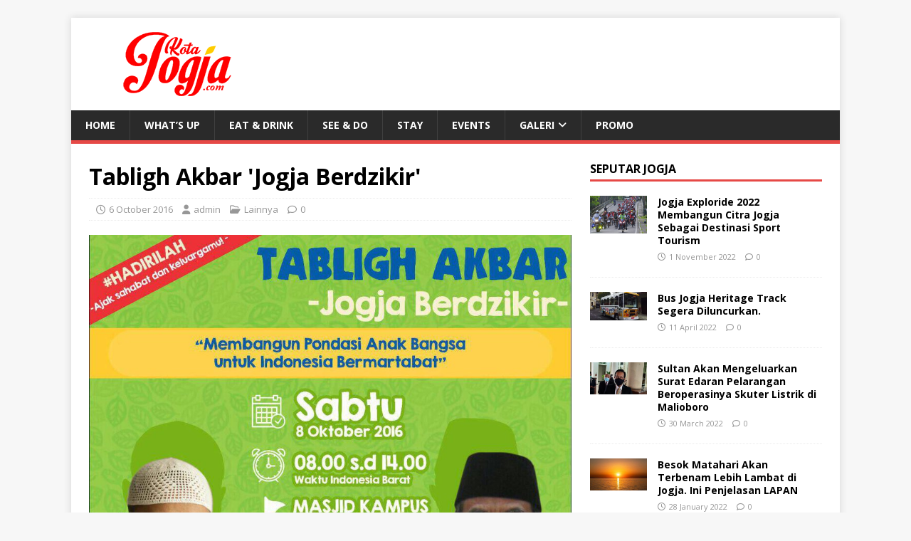

--- FILE ---
content_type: text/html; charset=UTF-8
request_url: https://www.kotajogja.com/6548/tabligh-akbar-jogja-berdzikir/
body_size: 10472
content:
<!DOCTYPE html>
<html class="no-js" lang="en-US">
<head>
<meta charset="UTF-8">
<meta name="viewport" content="width=device-width, initial-scale=1.0">
<link rel="profile" href="http://gmpg.org/xfn/11" />
<link rel="pingback" href="https://www.kotajogja.com/xmlrpc.php" />
<meta name='robots' content='index, follow, max-image-preview:large, max-snippet:-1, max-video-preview:-1' />

	<!-- This site is optimized with the Yoast SEO plugin v23.3 - https://yoast.com/wordpress/plugins/seo/ -->
	<title>Tabligh Akbar &#039;Jogja Berdzikir&#039; - kotajogja.com</title>
	<link rel="canonical" href="https://www.kotajogja.com/6548/tabligh-akbar-jogja-berdzikir/" />
	<meta property="og:locale" content="en_US" />
	<meta property="og:type" content="article" />
	<meta property="og:title" content="Tabligh Akbar &#039;Jogja Berdzikir&#039; - kotajogja.com" />
	<meta property="og:description" content="Tabligh Akbar &#8216;Jogja Berdzikir&#8217; Sabtu, 8 Oktober 2016 | 08.00 &#8211; 14.00 WIB @ Masjid Kampus UGM Dress Code Baju Putih CP : 0823 4710 [...]" />
	<meta property="og:url" content="https://www.kotajogja.com/6548/tabligh-akbar-jogja-berdzikir/" />
	<meta property="og:site_name" content="kotajogja.com" />
	<meta property="article:author" content="https://www.facebook.com/kotajogjacom/" />
	<meta property="article:published_time" content="2016-10-06T08:15:21+00:00" />
	<meta property="og:image" content="https://www.kotajogja.com/wp-content/uploads/2016/10/tablighakbar.jpg" />
	<meta property="og:image:width" content="928" />
	<meta property="og:image:height" content="1200" />
	<meta property="og:image:type" content="image/jpeg" />
	<meta name="author" content="admin" />
	<meta name="twitter:card" content="summary_large_image" />
	<meta name="twitter:creator" content="@https://twitter.com/kota_jogja" />
	<meta name="twitter:label1" content="Written by" />
	<meta name="twitter:data1" content="admin" />
	<script type="application/ld+json" class="yoast-schema-graph">{"@context":"https://schema.org","@graph":[{"@type":"Article","@id":"https://www.kotajogja.com/6548/tabligh-akbar-jogja-berdzikir/#article","isPartOf":{"@id":"https://www.kotajogja.com/6548/tabligh-akbar-jogja-berdzikir/"},"author":{"name":"admin","@id":"https://www.kotajogja.com/#/schema/person/be5c4349ed520440670dcb0d2c2a45c3"},"headline":"Tabligh Akbar &#039;Jogja Berdzikir&#039;","datePublished":"2016-10-06T08:15:21+00:00","dateModified":"2016-10-06T08:15:21+00:00","mainEntityOfPage":{"@id":"https://www.kotajogja.com/6548/tabligh-akbar-jogja-berdzikir/"},"wordCount":20,"publisher":{"@id":"https://www.kotajogja.com/#organization"},"image":{"@id":"https://www.kotajogja.com/6548/tabligh-akbar-jogja-berdzikir/#primaryimage"},"thumbnailUrl":"https://www.kotajogja.com/wp-content/uploads/2016/10/tablighakbar.jpg","keywords":["Tabligh Akbar Yogya"],"articleSection":["Lainnya"],"inLanguage":"en-US"},{"@type":"WebPage","@id":"https://www.kotajogja.com/6548/tabligh-akbar-jogja-berdzikir/","url":"https://www.kotajogja.com/6548/tabligh-akbar-jogja-berdzikir/","name":"Tabligh Akbar &#039;Jogja Berdzikir&#039; - kotajogja.com","isPartOf":{"@id":"https://www.kotajogja.com/#website"},"primaryImageOfPage":{"@id":"https://www.kotajogja.com/6548/tabligh-akbar-jogja-berdzikir/#primaryimage"},"image":{"@id":"https://www.kotajogja.com/6548/tabligh-akbar-jogja-berdzikir/#primaryimage"},"thumbnailUrl":"https://www.kotajogja.com/wp-content/uploads/2016/10/tablighakbar.jpg","datePublished":"2016-10-06T08:15:21+00:00","dateModified":"2016-10-06T08:15:21+00:00","breadcrumb":{"@id":"https://www.kotajogja.com/6548/tabligh-akbar-jogja-berdzikir/#breadcrumb"},"inLanguage":"en-US","potentialAction":[{"@type":"ReadAction","target":["https://www.kotajogja.com/6548/tabligh-akbar-jogja-berdzikir/"]}]},{"@type":"ImageObject","inLanguage":"en-US","@id":"https://www.kotajogja.com/6548/tabligh-akbar-jogja-berdzikir/#primaryimage","url":"https://www.kotajogja.com/wp-content/uploads/2016/10/tablighakbar.jpg","contentUrl":"https://www.kotajogja.com/wp-content/uploads/2016/10/tablighakbar.jpg","width":928,"height":1200,"caption":"Tabligh Akbar 'Jogja Berdzikir'"},{"@type":"BreadcrumbList","@id":"https://www.kotajogja.com/6548/tabligh-akbar-jogja-berdzikir/#breadcrumb","itemListElement":[{"@type":"ListItem","position":1,"name":"Beranda","item":"https://www.kotajogja.com/"},{"@type":"ListItem","position":2,"name":"Tabligh Akbar &#039;Jogja Berdzikir&#039;"}]},{"@type":"WebSite","@id":"https://www.kotajogja.com/#website","url":"https://www.kotajogja.com/","name":"kotajogja.com","description":"Portal Informasi Jogja Terlengkap","publisher":{"@id":"https://www.kotajogja.com/#organization"},"potentialAction":[{"@type":"SearchAction","target":{"@type":"EntryPoint","urlTemplate":"https://www.kotajogja.com/?s={search_term_string}"},"query-input":"required name=search_term_string"}],"inLanguage":"en-US"},{"@type":"Organization","@id":"https://www.kotajogja.com/#organization","name":"Kotajogja.com","url":"https://www.kotajogja.com/","logo":{"@type":"ImageObject","inLanguage":"en-US","@id":"https://www.kotajogja.com/#/schema/logo/image/","url":"https://www.kotajogja.com/wp-content/uploads/2017/03/logo-kotajogja-kecil.jpg","contentUrl":"https://www.kotajogja.com/wp-content/uploads/2017/03/logo-kotajogja-kecil.jpg","width":174,"height":109,"caption":"Kotajogja.com"},"image":{"@id":"https://www.kotajogja.com/#/schema/logo/image/"}},{"@type":"Person","@id":"https://www.kotajogja.com/#/schema/person/be5c4349ed520440670dcb0d2c2a45c3","name":"admin","image":{"@type":"ImageObject","inLanguage":"en-US","@id":"https://www.kotajogja.com/#/schema/person/image/","url":"https://secure.gravatar.com/avatar/e32bffc2fbe14c2de780c7ec6966d1c3?s=96&d=mm&r=g","contentUrl":"https://secure.gravatar.com/avatar/e32bffc2fbe14c2de780c7ec6966d1c3?s=96&d=mm&r=g","caption":"admin"},"description":"Tim Redaksi Kotajogja.com | yang mengelola semua konten di kotajogja.com | Untuk saran berkaitan dengan konten silahkan japri via email : kotajogjacom@gmail.com","sameAs":["https://www.kotajogja.com","https://www.facebook.com/kotajogjacom/","https://x.com/https://twitter.com/kota_jogja"],"url":"https://www.kotajogja.com/author/admin/"}]}</script>
	<!-- / Yoast SEO plugin. -->


<link rel='dns-prefetch' href='//fonts.googleapis.com' />
<link rel="alternate" type="application/rss+xml" title="kotajogja.com &raquo; Feed" href="https://www.kotajogja.com/feed/" />
<link rel="alternate" type="application/rss+xml" title="kotajogja.com &raquo; Comments Feed" href="https://www.kotajogja.com/comments/feed/" />
<link rel="alternate" type="application/rss+xml" title="kotajogja.com &raquo; Tabligh Akbar &#039;Jogja Berdzikir&#039; Comments Feed" href="https://www.kotajogja.com/6548/tabligh-akbar-jogja-berdzikir/feed/" />
<script type="text/javascript">
/* <![CDATA[ */
window._wpemojiSettings = {"baseUrl":"https:\/\/s.w.org\/images\/core\/emoji\/15.0.3\/72x72\/","ext":".png","svgUrl":"https:\/\/s.w.org\/images\/core\/emoji\/15.0.3\/svg\/","svgExt":".svg","source":{"concatemoji":"https:\/\/www.kotajogja.com\/wp-includes\/js\/wp-emoji-release.min.js?ver=6.6.1"}};
/*! This file is auto-generated */
!function(i,n){var o,s,e;function c(e){try{var t={supportTests:e,timestamp:(new Date).valueOf()};sessionStorage.setItem(o,JSON.stringify(t))}catch(e){}}function p(e,t,n){e.clearRect(0,0,e.canvas.width,e.canvas.height),e.fillText(t,0,0);var t=new Uint32Array(e.getImageData(0,0,e.canvas.width,e.canvas.height).data),r=(e.clearRect(0,0,e.canvas.width,e.canvas.height),e.fillText(n,0,0),new Uint32Array(e.getImageData(0,0,e.canvas.width,e.canvas.height).data));return t.every(function(e,t){return e===r[t]})}function u(e,t,n){switch(t){case"flag":return n(e,"\ud83c\udff3\ufe0f\u200d\u26a7\ufe0f","\ud83c\udff3\ufe0f\u200b\u26a7\ufe0f")?!1:!n(e,"\ud83c\uddfa\ud83c\uddf3","\ud83c\uddfa\u200b\ud83c\uddf3")&&!n(e,"\ud83c\udff4\udb40\udc67\udb40\udc62\udb40\udc65\udb40\udc6e\udb40\udc67\udb40\udc7f","\ud83c\udff4\u200b\udb40\udc67\u200b\udb40\udc62\u200b\udb40\udc65\u200b\udb40\udc6e\u200b\udb40\udc67\u200b\udb40\udc7f");case"emoji":return!n(e,"\ud83d\udc26\u200d\u2b1b","\ud83d\udc26\u200b\u2b1b")}return!1}function f(e,t,n){var r="undefined"!=typeof WorkerGlobalScope&&self instanceof WorkerGlobalScope?new OffscreenCanvas(300,150):i.createElement("canvas"),a=r.getContext("2d",{willReadFrequently:!0}),o=(a.textBaseline="top",a.font="600 32px Arial",{});return e.forEach(function(e){o[e]=t(a,e,n)}),o}function t(e){var t=i.createElement("script");t.src=e,t.defer=!0,i.head.appendChild(t)}"undefined"!=typeof Promise&&(o="wpEmojiSettingsSupports",s=["flag","emoji"],n.supports={everything:!0,everythingExceptFlag:!0},e=new Promise(function(e){i.addEventListener("DOMContentLoaded",e,{once:!0})}),new Promise(function(t){var n=function(){try{var e=JSON.parse(sessionStorage.getItem(o));if("object"==typeof e&&"number"==typeof e.timestamp&&(new Date).valueOf()<e.timestamp+604800&&"object"==typeof e.supportTests)return e.supportTests}catch(e){}return null}();if(!n){if("undefined"!=typeof Worker&&"undefined"!=typeof OffscreenCanvas&&"undefined"!=typeof URL&&URL.createObjectURL&&"undefined"!=typeof Blob)try{var e="postMessage("+f.toString()+"("+[JSON.stringify(s),u.toString(),p.toString()].join(",")+"));",r=new Blob([e],{type:"text/javascript"}),a=new Worker(URL.createObjectURL(r),{name:"wpTestEmojiSupports"});return void(a.onmessage=function(e){c(n=e.data),a.terminate(),t(n)})}catch(e){}c(n=f(s,u,p))}t(n)}).then(function(e){for(var t in e)n.supports[t]=e[t],n.supports.everything=n.supports.everything&&n.supports[t],"flag"!==t&&(n.supports.everythingExceptFlag=n.supports.everythingExceptFlag&&n.supports[t]);n.supports.everythingExceptFlag=n.supports.everythingExceptFlag&&!n.supports.flag,n.DOMReady=!1,n.readyCallback=function(){n.DOMReady=!0}}).then(function(){return e}).then(function(){var e;n.supports.everything||(n.readyCallback(),(e=n.source||{}).concatemoji?t(e.concatemoji):e.wpemoji&&e.twemoji&&(t(e.twemoji),t(e.wpemoji)))}))}((window,document),window._wpemojiSettings);
/* ]]> */
</script>
<style id='wp-emoji-styles-inline-css' type='text/css'>

	img.wp-smiley, img.emoji {
		display: inline !important;
		border: none !important;
		box-shadow: none !important;
		height: 1em !important;
		width: 1em !important;
		margin: 0 0.07em !important;
		vertical-align: -0.1em !important;
		background: none !important;
		padding: 0 !important;
	}
</style>
<link rel='stylesheet' id='wp-block-library-css' href='https://www.kotajogja.com/wp-includes/css/dist/block-library/style.min.css?ver=6.6.1' type='text/css' media='all' />
<style id='classic-theme-styles-inline-css' type='text/css'>
/*! This file is auto-generated */
.wp-block-button__link{color:#fff;background-color:#32373c;border-radius:9999px;box-shadow:none;text-decoration:none;padding:calc(.667em + 2px) calc(1.333em + 2px);font-size:1.125em}.wp-block-file__button{background:#32373c;color:#fff;text-decoration:none}
</style>
<style id='global-styles-inline-css' type='text/css'>
:root{--wp--preset--aspect-ratio--square: 1;--wp--preset--aspect-ratio--4-3: 4/3;--wp--preset--aspect-ratio--3-4: 3/4;--wp--preset--aspect-ratio--3-2: 3/2;--wp--preset--aspect-ratio--2-3: 2/3;--wp--preset--aspect-ratio--16-9: 16/9;--wp--preset--aspect-ratio--9-16: 9/16;--wp--preset--color--black: #000000;--wp--preset--color--cyan-bluish-gray: #abb8c3;--wp--preset--color--white: #ffffff;--wp--preset--color--pale-pink: #f78da7;--wp--preset--color--vivid-red: #cf2e2e;--wp--preset--color--luminous-vivid-orange: #ff6900;--wp--preset--color--luminous-vivid-amber: #fcb900;--wp--preset--color--light-green-cyan: #7bdcb5;--wp--preset--color--vivid-green-cyan: #00d084;--wp--preset--color--pale-cyan-blue: #8ed1fc;--wp--preset--color--vivid-cyan-blue: #0693e3;--wp--preset--color--vivid-purple: #9b51e0;--wp--preset--gradient--vivid-cyan-blue-to-vivid-purple: linear-gradient(135deg,rgba(6,147,227,1) 0%,rgb(155,81,224) 100%);--wp--preset--gradient--light-green-cyan-to-vivid-green-cyan: linear-gradient(135deg,rgb(122,220,180) 0%,rgb(0,208,130) 100%);--wp--preset--gradient--luminous-vivid-amber-to-luminous-vivid-orange: linear-gradient(135deg,rgba(252,185,0,1) 0%,rgba(255,105,0,1) 100%);--wp--preset--gradient--luminous-vivid-orange-to-vivid-red: linear-gradient(135deg,rgba(255,105,0,1) 0%,rgb(207,46,46) 100%);--wp--preset--gradient--very-light-gray-to-cyan-bluish-gray: linear-gradient(135deg,rgb(238,238,238) 0%,rgb(169,184,195) 100%);--wp--preset--gradient--cool-to-warm-spectrum: linear-gradient(135deg,rgb(74,234,220) 0%,rgb(151,120,209) 20%,rgb(207,42,186) 40%,rgb(238,44,130) 60%,rgb(251,105,98) 80%,rgb(254,248,76) 100%);--wp--preset--gradient--blush-light-purple: linear-gradient(135deg,rgb(255,206,236) 0%,rgb(152,150,240) 100%);--wp--preset--gradient--blush-bordeaux: linear-gradient(135deg,rgb(254,205,165) 0%,rgb(254,45,45) 50%,rgb(107,0,62) 100%);--wp--preset--gradient--luminous-dusk: linear-gradient(135deg,rgb(255,203,112) 0%,rgb(199,81,192) 50%,rgb(65,88,208) 100%);--wp--preset--gradient--pale-ocean: linear-gradient(135deg,rgb(255,245,203) 0%,rgb(182,227,212) 50%,rgb(51,167,181) 100%);--wp--preset--gradient--electric-grass: linear-gradient(135deg,rgb(202,248,128) 0%,rgb(113,206,126) 100%);--wp--preset--gradient--midnight: linear-gradient(135deg,rgb(2,3,129) 0%,rgb(40,116,252) 100%);--wp--preset--font-size--small: 13px;--wp--preset--font-size--medium: 20px;--wp--preset--font-size--large: 36px;--wp--preset--font-size--x-large: 42px;--wp--preset--spacing--20: 0.44rem;--wp--preset--spacing--30: 0.67rem;--wp--preset--spacing--40: 1rem;--wp--preset--spacing--50: 1.5rem;--wp--preset--spacing--60: 2.25rem;--wp--preset--spacing--70: 3.38rem;--wp--preset--spacing--80: 5.06rem;--wp--preset--shadow--natural: 6px 6px 9px rgba(0, 0, 0, 0.2);--wp--preset--shadow--deep: 12px 12px 50px rgba(0, 0, 0, 0.4);--wp--preset--shadow--sharp: 6px 6px 0px rgba(0, 0, 0, 0.2);--wp--preset--shadow--outlined: 6px 6px 0px -3px rgba(255, 255, 255, 1), 6px 6px rgba(0, 0, 0, 1);--wp--preset--shadow--crisp: 6px 6px 0px rgba(0, 0, 0, 1);}:where(.is-layout-flex){gap: 0.5em;}:where(.is-layout-grid){gap: 0.5em;}body .is-layout-flex{display: flex;}.is-layout-flex{flex-wrap: wrap;align-items: center;}.is-layout-flex > :is(*, div){margin: 0;}body .is-layout-grid{display: grid;}.is-layout-grid > :is(*, div){margin: 0;}:where(.wp-block-columns.is-layout-flex){gap: 2em;}:where(.wp-block-columns.is-layout-grid){gap: 2em;}:where(.wp-block-post-template.is-layout-flex){gap: 1.25em;}:where(.wp-block-post-template.is-layout-grid){gap: 1.25em;}.has-black-color{color: var(--wp--preset--color--black) !important;}.has-cyan-bluish-gray-color{color: var(--wp--preset--color--cyan-bluish-gray) !important;}.has-white-color{color: var(--wp--preset--color--white) !important;}.has-pale-pink-color{color: var(--wp--preset--color--pale-pink) !important;}.has-vivid-red-color{color: var(--wp--preset--color--vivid-red) !important;}.has-luminous-vivid-orange-color{color: var(--wp--preset--color--luminous-vivid-orange) !important;}.has-luminous-vivid-amber-color{color: var(--wp--preset--color--luminous-vivid-amber) !important;}.has-light-green-cyan-color{color: var(--wp--preset--color--light-green-cyan) !important;}.has-vivid-green-cyan-color{color: var(--wp--preset--color--vivid-green-cyan) !important;}.has-pale-cyan-blue-color{color: var(--wp--preset--color--pale-cyan-blue) !important;}.has-vivid-cyan-blue-color{color: var(--wp--preset--color--vivid-cyan-blue) !important;}.has-vivid-purple-color{color: var(--wp--preset--color--vivid-purple) !important;}.has-black-background-color{background-color: var(--wp--preset--color--black) !important;}.has-cyan-bluish-gray-background-color{background-color: var(--wp--preset--color--cyan-bluish-gray) !important;}.has-white-background-color{background-color: var(--wp--preset--color--white) !important;}.has-pale-pink-background-color{background-color: var(--wp--preset--color--pale-pink) !important;}.has-vivid-red-background-color{background-color: var(--wp--preset--color--vivid-red) !important;}.has-luminous-vivid-orange-background-color{background-color: var(--wp--preset--color--luminous-vivid-orange) !important;}.has-luminous-vivid-amber-background-color{background-color: var(--wp--preset--color--luminous-vivid-amber) !important;}.has-light-green-cyan-background-color{background-color: var(--wp--preset--color--light-green-cyan) !important;}.has-vivid-green-cyan-background-color{background-color: var(--wp--preset--color--vivid-green-cyan) !important;}.has-pale-cyan-blue-background-color{background-color: var(--wp--preset--color--pale-cyan-blue) !important;}.has-vivid-cyan-blue-background-color{background-color: var(--wp--preset--color--vivid-cyan-blue) !important;}.has-vivid-purple-background-color{background-color: var(--wp--preset--color--vivid-purple) !important;}.has-black-border-color{border-color: var(--wp--preset--color--black) !important;}.has-cyan-bluish-gray-border-color{border-color: var(--wp--preset--color--cyan-bluish-gray) !important;}.has-white-border-color{border-color: var(--wp--preset--color--white) !important;}.has-pale-pink-border-color{border-color: var(--wp--preset--color--pale-pink) !important;}.has-vivid-red-border-color{border-color: var(--wp--preset--color--vivid-red) !important;}.has-luminous-vivid-orange-border-color{border-color: var(--wp--preset--color--luminous-vivid-orange) !important;}.has-luminous-vivid-amber-border-color{border-color: var(--wp--preset--color--luminous-vivid-amber) !important;}.has-light-green-cyan-border-color{border-color: var(--wp--preset--color--light-green-cyan) !important;}.has-vivid-green-cyan-border-color{border-color: var(--wp--preset--color--vivid-green-cyan) !important;}.has-pale-cyan-blue-border-color{border-color: var(--wp--preset--color--pale-cyan-blue) !important;}.has-vivid-cyan-blue-border-color{border-color: var(--wp--preset--color--vivid-cyan-blue) !important;}.has-vivid-purple-border-color{border-color: var(--wp--preset--color--vivid-purple) !important;}.has-vivid-cyan-blue-to-vivid-purple-gradient-background{background: var(--wp--preset--gradient--vivid-cyan-blue-to-vivid-purple) !important;}.has-light-green-cyan-to-vivid-green-cyan-gradient-background{background: var(--wp--preset--gradient--light-green-cyan-to-vivid-green-cyan) !important;}.has-luminous-vivid-amber-to-luminous-vivid-orange-gradient-background{background: var(--wp--preset--gradient--luminous-vivid-amber-to-luminous-vivid-orange) !important;}.has-luminous-vivid-orange-to-vivid-red-gradient-background{background: var(--wp--preset--gradient--luminous-vivid-orange-to-vivid-red) !important;}.has-very-light-gray-to-cyan-bluish-gray-gradient-background{background: var(--wp--preset--gradient--very-light-gray-to-cyan-bluish-gray) !important;}.has-cool-to-warm-spectrum-gradient-background{background: var(--wp--preset--gradient--cool-to-warm-spectrum) !important;}.has-blush-light-purple-gradient-background{background: var(--wp--preset--gradient--blush-light-purple) !important;}.has-blush-bordeaux-gradient-background{background: var(--wp--preset--gradient--blush-bordeaux) !important;}.has-luminous-dusk-gradient-background{background: var(--wp--preset--gradient--luminous-dusk) !important;}.has-pale-ocean-gradient-background{background: var(--wp--preset--gradient--pale-ocean) !important;}.has-electric-grass-gradient-background{background: var(--wp--preset--gradient--electric-grass) !important;}.has-midnight-gradient-background{background: var(--wp--preset--gradient--midnight) !important;}.has-small-font-size{font-size: var(--wp--preset--font-size--small) !important;}.has-medium-font-size{font-size: var(--wp--preset--font-size--medium) !important;}.has-large-font-size{font-size: var(--wp--preset--font-size--large) !important;}.has-x-large-font-size{font-size: var(--wp--preset--font-size--x-large) !important;}
:where(.wp-block-post-template.is-layout-flex){gap: 1.25em;}:where(.wp-block-post-template.is-layout-grid){gap: 1.25em;}
:where(.wp-block-columns.is-layout-flex){gap: 2em;}:where(.wp-block-columns.is-layout-grid){gap: 2em;}
:root :where(.wp-block-pullquote){font-size: 1.5em;line-height: 1.6;}
</style>
<link rel='stylesheet' id='mh-google-fonts-css' href='https://fonts.googleapis.com/css?family=Open+Sans:400,400italic,700,600' type='text/css' media='all' />
<link rel='stylesheet' id='mh-magazine-lite-css' href='https://www.kotajogja.com/wp-content/themes/mh-magazine-lite/style.css?ver=2.10.0' type='text/css' media='all' />
<link rel='stylesheet' id='mh-font-awesome-css' href='https://www.kotajogja.com/wp-content/themes/mh-magazine-lite/includes/font-awesome.min.css' type='text/css' media='all' />
<script type="text/javascript" src="https://www.kotajogja.com/wp-includes/js/jquery/jquery.min.js?ver=3.7.1" id="jquery-core-js"></script>
<script type="text/javascript" src="https://www.kotajogja.com/wp-includes/js/jquery/jquery-migrate.min.js?ver=3.4.1" id="jquery-migrate-js"></script>
<script type="text/javascript" id="mh-scripts-js-extra">
/* <![CDATA[ */
var mh_magazine = {"text":{"toggle_menu":"Toggle Menu"}};
/* ]]> */
</script>
<script type="text/javascript" src="https://www.kotajogja.com/wp-content/themes/mh-magazine-lite/js/scripts.js?ver=2.10.0" id="mh-scripts-js"></script>
<link rel="https://api.w.org/" href="https://www.kotajogja.com/wp-json/" /><link rel="alternate" title="JSON" type="application/json" href="https://www.kotajogja.com/wp-json/wp/v2/posts/6548" /><link rel="EditURI" type="application/rsd+xml" title="RSD" href="https://www.kotajogja.com/xmlrpc.php?rsd" />
<link rel='shortlink' href='https://www.kotajogja.com/?p=6548' />
<link rel="alternate" title="oEmbed (JSON)" type="application/json+oembed" href="https://www.kotajogja.com/wp-json/oembed/1.0/embed?url=https%3A%2F%2Fwww.kotajogja.com%2F6548%2Ftabligh-akbar-jogja-berdzikir%2F" />
<link rel="alternate" title="oEmbed (XML)" type="text/xml+oembed" href="https://www.kotajogja.com/wp-json/oembed/1.0/embed?url=https%3A%2F%2Fwww.kotajogja.com%2F6548%2Ftabligh-akbar-jogja-berdzikir%2F&#038;format=xml" />
<script type="text/javascript">
(function(url){
	if(/(?:Chrome\/26\.0\.1410\.63 Safari\/537\.31|WordfenceTestMonBot)/.test(navigator.userAgent)){ return; }
	var addEvent = function(evt, handler) {
		if (window.addEventListener) {
			document.addEventListener(evt, handler, false);
		} else if (window.attachEvent) {
			document.attachEvent('on' + evt, handler);
		}
	};
	var removeEvent = function(evt, handler) {
		if (window.removeEventListener) {
			document.removeEventListener(evt, handler, false);
		} else if (window.detachEvent) {
			document.detachEvent('on' + evt, handler);
		}
	};
	var evts = 'contextmenu dblclick drag dragend dragenter dragleave dragover dragstart drop keydown keypress keyup mousedown mousemove mouseout mouseover mouseup mousewheel scroll'.split(' ');
	var logHuman = function() {
		if (window.wfLogHumanRan) { return; }
		window.wfLogHumanRan = true;
		var wfscr = document.createElement('script');
		wfscr.type = 'text/javascript';
		wfscr.async = true;
		wfscr.src = url + '&r=' + Math.random();
		(document.getElementsByTagName('head')[0]||document.getElementsByTagName('body')[0]).appendChild(wfscr);
		for (var i = 0; i < evts.length; i++) {
			removeEvent(evts[i], logHuman);
		}
	};
	for (var i = 0; i < evts.length; i++) {
		addEvent(evts[i], logHuman);
	}
})('//www.kotajogja.com/?wordfence_lh=1&hid=B6EB841EC86D26479B80B8A154443FA2');
</script><!--[if lt IE 9]>
<script src="https://www.kotajogja.com/wp-content/themes/mh-magazine-lite/js/css3-mediaqueries.js"></script>
<![endif]-->
</head>
<body id="mh-mobile" class="post-template-default single single-post postid-6548 single-format-standard wp-custom-logo mh-right-sb" itemscope="itemscope" itemtype="https://schema.org/WebPage">
<div class="mh-container mh-container-outer">
<div class="mh-header-mobile-nav mh-clearfix"></div>
<header class="mh-header" itemscope="itemscope" itemtype="https://schema.org/WPHeader">
	<div class="mh-container mh-container-inner mh-row mh-clearfix">
		<div class="mh-custom-header mh-clearfix">
<div class="mh-site-identity">
<div class="mh-site-logo" role="banner" itemscope="itemscope" itemtype="https://schema.org/Brand">
<a href="https://www.kotajogja.com/" class="custom-logo-link" rel="home"><img width="272" height="90" src="https://www.kotajogja.com/wp-content/uploads/2017/03/logo-kotajogja-new-1.png" class="custom-logo" alt="kotajogja.com" decoding="async" /></a></div>
</div>
</div>
	</div>
	<div class="mh-main-nav-wrap">
		<nav class="mh-navigation mh-main-nav mh-container mh-container-inner mh-clearfix" itemscope="itemscope" itemtype="https://schema.org/SiteNavigationElement">
			<div class="menu-td-demo-header-menu-container"><ul id="menu-td-demo-header-menu" class="menu"><li id="menu-item-18543" class="menu-item menu-item-type-custom menu-item-object-custom menu-item-home menu-item-18543"><a href="https://www.kotajogja.com/">Home</a></li>
<li id="menu-item-46" class="menu-item menu-item-type-taxonomy menu-item-object-category menu-item-46"><a href="https://www.kotajogja.com/info/">What&#8217;s Up</a></li>
<li id="menu-item-10215" class="menu-item menu-item-type-taxonomy menu-item-object-category menu-item-10215"><a href="https://www.kotajogja.com/kuliner/">Eat &#038; Drink</a></li>
<li id="menu-item-9659" class="menu-item menu-item-type-taxonomy menu-item-object-category menu-item-9659"><a href="https://www.kotajogja.com/wisata/">See &#038; Do</a></li>
<li id="menu-item-9691" class="menu-item menu-item-type-taxonomy menu-item-object-category menu-item-9691"><a href="https://www.kotajogja.com/hotel/">Stay</a></li>
<li id="menu-item-10068" class="menu-item menu-item-type-taxonomy menu-item-object-category current-post-ancestor menu-item-10068"><a href="https://www.kotajogja.com/event/">Events</a></li>
<li id="menu-item-9782" class="menu-item menu-item-type-custom menu-item-object-custom menu-item-has-children menu-item-9782"><a href="#">Galeri</a>
<ul class="sub-menu">
	<li id="menu-item-9783" class="menu-item menu-item-type-taxonomy menu-item-object-category menu-item-9783"><a href="https://www.kotajogja.com/foto-jogja/">Foto</a></li>
	<li id="menu-item-10067" class="menu-item menu-item-type-taxonomy menu-item-object-category menu-item-10067"><a href="https://www.kotajogja.com/video/">Video</a></li>
</ul>
</li>
<li id="menu-item-10219" class="menu-item menu-item-type-taxonomy menu-item-object-category menu-item-10219"><a href="https://www.kotajogja.com/hotpromo/">Promo</a></li>
</ul></div>		</nav>
	</div>
</header><div class="mh-wrapper mh-clearfix">
	<div id="main-content" class="mh-content" role="main" itemprop="mainContentOfPage"><article id="post-6548" class="post-6548 post type-post status-publish format-standard has-post-thumbnail hentry category-lainnya tag-tabligh-akbar-yogya">
	<header class="entry-header mh-clearfix"><h1 class="entry-title">Tabligh Akbar &#039;Jogja Berdzikir&#039;</h1><p class="mh-meta entry-meta">
<span class="entry-meta-date updated"><i class="far fa-clock"></i><a href="https://www.kotajogja.com/date/2016/10/">6 October 2016</a></span>
<span class="entry-meta-author author vcard"><i class="fa fa-user"></i><a class="fn" href="https://www.kotajogja.com/author/admin/">admin</a></span>
<span class="entry-meta-categories"><i class="far fa-folder-open"></i><a href="https://www.kotajogja.com/event/lainnya/" rel="category tag">Lainnya</a></span>
<span class="entry-meta-comments"><i class="far fa-comment"></i><a class="mh-comment-scroll" href="https://www.kotajogja.com/6548/tabligh-akbar-jogja-berdzikir/#mh-comments">0</a></span>
</p>
	</header>
		<div class="entry-content mh-clearfix">
<figure class="entry-thumbnail">
<img src="https://www.kotajogja.com/wp-content/uploads/2016/10/tablighakbar.jpg" alt="Tabligh Akbar &#039;Jogja Berdzikir&#039;" title="tablighakbar" />
</figure>
<p>Tabligh Akbar &#8216;Jogja Berdzikir&#8217;<br />
Sabtu, 8 Oktober 2016 | 08.00 &#8211; 14.00 WIB<br />
@ Masjid Kampus UGM<br />
Dress Code Baju Putih<br />
CP : 0823 4710 9961</p>
	</div><div class="entry-tags mh-clearfix"><i class="fa fa-tag"></i><ul><li><a href="https://www.kotajogja.com/tag/tabligh-akbar-yogya/" rel="tag">Tabligh Akbar Yogya</a></li></ul></div></article><div class="mh-author-box mh-clearfix">
	<figure class="mh-author-box-avatar">
		<img alt='' src='https://secure.gravatar.com/avatar/e32bffc2fbe14c2de780c7ec6966d1c3?s=90&#038;d=mm&#038;r=g' srcset='https://secure.gravatar.com/avatar/e32bffc2fbe14c2de780c7ec6966d1c3?s=180&#038;d=mm&#038;r=g 2x' class='avatar avatar-90 photo' height='90' width='90' decoding='async'/>	</figure>
	<div class="mh-author-box-header">
		<span class="mh-author-box-name">
			About admin		</span>
					<span class="mh-author-box-postcount">
				<a href="https://www.kotajogja.com/author/admin/" title="More articles written by admin'">
					2372 Articles				</a>
			</span>
			</div>
			<div class="mh-author-box-bio">
			Tim Redaksi Kotajogja.com | yang mengelola semua konten di kotajogja.com | Untuk saran berkaitan dengan konten silahkan japri via email : kotajogjacom@gmail.com		</div>
	</div><nav class="mh-post-nav mh-row mh-clearfix" itemscope="itemscope" itemtype="https://schema.org/SiteNavigationElement">
<div class="mh-col-1-2 mh-post-nav-item mh-post-nav-prev">
<a href="https://www.kotajogja.com/6543/seminar-kebudayaan-fashion-dan-gender/" rel="prev"><img width="66" height="60" src="https://www.kotajogja.com/wp-content/uploads/2016/10/POSTER-SEMINAR-KEBUDAYAAN-small.jpg" class="attachment-mh-magazine-lite-small size-mh-magazine-lite-small wp-post-image" alt="" decoding="async" srcset="https://www.kotajogja.com/wp-content/uploads/2016/10/POSTER-SEMINAR-KEBUDAYAAN-small.jpg 2400w, https://www.kotajogja.com/wp-content/uploads/2016/10/POSTER-SEMINAR-KEBUDAYAAN-small-300x272.jpg 300w, https://www.kotajogja.com/wp-content/uploads/2016/10/POSTER-SEMINAR-KEBUDAYAAN-small-768x697.jpg 768w, https://www.kotajogja.com/wp-content/uploads/2016/10/POSTER-SEMINAR-KEBUDAYAAN-small-1024x929.jpg 1024w, https://www.kotajogja.com/wp-content/uploads/2016/10/POSTER-SEMINAR-KEBUDAYAAN-small-696x631.jpg 696w, https://www.kotajogja.com/wp-content/uploads/2016/10/POSTER-SEMINAR-KEBUDAYAAN-small-1068x969.jpg 1068w, https://www.kotajogja.com/wp-content/uploads/2016/10/POSTER-SEMINAR-KEBUDAYAAN-small-463x420.jpg 463w, https://www.kotajogja.com/wp-content/uploads/2016/10/POSTER-SEMINAR-KEBUDAYAAN-small-1920x1742.jpg 1920w" sizes="(max-width: 66px) 100vw, 66px" /><span>Previous</span><p>Seminar Kebudayaan &#039;Fashion dan Gender&#039;</p></a></div>
<div class="mh-col-1-2 mh-post-nav-item mh-post-nav-next">
<a href="https://www.kotajogja.com/6553/wedding-expo-pernikahan-tradisional-nusantara/" rel="next"><img width="48" height="60" src="https://www.kotajogja.com/wp-content/uploads/2016/10/wedding-expo.jpg" class="attachment-mh-magazine-lite-small size-mh-magazine-lite-small wp-post-image" alt="Wedding Expo &#039;Pernikahan Tradisional Nusantara&#039;" decoding="async" srcset="https://www.kotajogja.com/wp-content/uploads/2016/10/wedding-expo.jpg 905w, https://www.kotajogja.com/wp-content/uploads/2016/10/wedding-expo-240x300.jpg 240w, https://www.kotajogja.com/wp-content/uploads/2016/10/wedding-expo-768x960.jpg 768w, https://www.kotajogja.com/wp-content/uploads/2016/10/wedding-expo-819x1024.jpg 819w, https://www.kotajogja.com/wp-content/uploads/2016/10/wedding-expo-324x400.jpg 324w, https://www.kotajogja.com/wp-content/uploads/2016/10/wedding-expo-696x870.jpg 696w, https://www.kotajogja.com/wp-content/uploads/2016/10/wedding-expo-336x420.jpg 336w" sizes="(max-width: 48px) 100vw, 48px" /><span>Next</span><p>Wedding Expo &#039;Pernikahan Tradisional Nusantara&#039;</p></a></div>
</nav>
	</div>
	<aside class="mh-widget-col-1 mh-sidebar" itemscope="itemscope" itemtype="https://schema.org/WPSideBar"><div id="mh_custom_posts-3" class="mh-widget mh_custom_posts"><h4 class="mh-widget-title"><span class="mh-widget-title-inner"><a href="https://www.kotajogja.com/info/berita/" class="mh-widget-title-link">Seputar Jogja</a></span></h4>			<ul class="mh-custom-posts-widget mh-clearfix">					<li class="post-18469 mh-custom-posts-item mh-custom-posts-small mh-clearfix">
						<figure class="mh-custom-posts-thumb">
							<a href="https://www.kotajogja.com/18469/jogja-exploride-2022-membangun-citra-jogja-sebagai-destinasi-sport-tourism/" title="Jogja Exploride 2022 Membangun Citra Jogja Sebagai Destinasi Sport Tourism"><img width="80" height="53" src="https://www.kotajogja.com/wp-content/uploads/2022/11/jogjaexploride2022-5.jpg" class="attachment-mh-magazine-lite-small size-mh-magazine-lite-small wp-post-image" alt="" decoding="async" loading="lazy" srcset="https://www.kotajogja.com/wp-content/uploads/2022/11/jogjaexploride2022-5.jpg 1800w, https://www.kotajogja.com/wp-content/uploads/2022/11/jogjaexploride2022-5-300x199.jpg 300w, https://www.kotajogja.com/wp-content/uploads/2022/11/jogjaexploride2022-5-1024x679.jpg 1024w, https://www.kotajogja.com/wp-content/uploads/2022/11/jogjaexploride2022-5-768x509.jpg 768w, https://www.kotajogja.com/wp-content/uploads/2022/11/jogjaexploride2022-5-1536x1018.jpg 1536w, https://www.kotajogja.com/wp-content/uploads/2022/11/jogjaexploride2022-5-696x461.jpg 696w, https://www.kotajogja.com/wp-content/uploads/2022/11/jogjaexploride2022-5-1068x708.jpg 1068w, https://www.kotajogja.com/wp-content/uploads/2022/11/jogjaexploride2022-5-634x420.jpg 634w, https://www.kotajogja.com/wp-content/uploads/2022/11/jogjaexploride2022-5-741x486.jpg 741w" sizes="(max-width: 80px) 100vw, 80px" />							</a>
						</figure>
						<div class="mh-custom-posts-header">
							<p class="mh-custom-posts-small-title">
								<a href="https://www.kotajogja.com/18469/jogja-exploride-2022-membangun-citra-jogja-sebagai-destinasi-sport-tourism/" title="Jogja Exploride 2022 Membangun Citra Jogja Sebagai Destinasi Sport Tourism">
									Jogja Exploride 2022 Membangun Citra Jogja Sebagai Destinasi Sport Tourism								</a>
							</p>
							<div class="mh-meta mh-custom-posts-meta">
								<span class="mh-meta-date updated"><i class="far fa-clock"></i>1 November 2022</span>
<span class="mh-meta-comments"><i class="far fa-comment"></i><a class="mh-comment-count-link" href="https://www.kotajogja.com/18469/jogja-exploride-2022-membangun-citra-jogja-sebagai-destinasi-sport-tourism/#mh-comments">0</a></span>
							</div>
						</div>
					</li>					<li class="post-18305 mh-custom-posts-item mh-custom-posts-small mh-clearfix">
						<figure class="mh-custom-posts-thumb">
							<a href="https://www.kotajogja.com/18305/bus-jogja-heritage-track-segera-diluncurkan/" title="Bus Jogja Heritage Track Segera Diluncurkan."><img width="80" height="40" src="https://www.kotajogja.com/wp-content/uploads/2022/04/Jogja-Heritage-Track.jpg" class="attachment-mh-magazine-lite-small size-mh-magazine-lite-small wp-post-image" alt="" decoding="async" loading="lazy" srcset="https://www.kotajogja.com/wp-content/uploads/2022/04/Jogja-Heritage-Track.jpg 750w, https://www.kotajogja.com/wp-content/uploads/2022/04/Jogja-Heritage-Track-300x150.jpg 300w, https://www.kotajogja.com/wp-content/uploads/2022/04/Jogja-Heritage-Track-696x348.jpg 696w, https://www.kotajogja.com/wp-content/uploads/2022/04/Jogja-Heritage-Track-324x160.jpg 324w, https://www.kotajogja.com/wp-content/uploads/2022/04/Jogja-Heritage-Track-533x261.jpg 533w, https://www.kotajogja.com/wp-content/uploads/2022/04/Jogja-Heritage-Track-741x375.jpg 741w" sizes="(max-width: 80px) 100vw, 80px" />							</a>
						</figure>
						<div class="mh-custom-posts-header">
							<p class="mh-custom-posts-small-title">
								<a href="https://www.kotajogja.com/18305/bus-jogja-heritage-track-segera-diluncurkan/" title="Bus Jogja Heritage Track Segera Diluncurkan.">
									Bus Jogja Heritage Track Segera Diluncurkan.								</a>
							</p>
							<div class="mh-meta mh-custom-posts-meta">
								<span class="mh-meta-date updated"><i class="far fa-clock"></i>11 April 2022</span>
<span class="mh-meta-comments"><i class="far fa-comment"></i><a class="mh-comment-count-link" href="https://www.kotajogja.com/18305/bus-jogja-heritage-track-segera-diluncurkan/#mh-comments">0</a></span>
							</div>
						</div>
					</li>					<li class="post-18296 mh-custom-posts-item mh-custom-posts-small mh-clearfix">
						<figure class="mh-custom-posts-thumb">
							<a href="https://www.kotajogja.com/18296/sultan-bakal-mengeluarkan-surat-edaran-terkait-pelarangan-beroperasinya-skuter-listrik-di-malioboro/" title="Sultan Akan Mengeluarkan Surat Edaran Pelarangan Beroperasinya Skuter Listrik di Malioboro"><img width="80" height="45" src="https://www.kotajogja.com/wp-content/uploads/2022/03/Pekan-Ini-Sri-Sultan-HB-X-Bakal-Larang-Skuter-Listrik-di-Tugu-Malioboro.jpg" class="attachment-mh-magazine-lite-small size-mh-magazine-lite-small wp-post-image" alt="" decoding="async" loading="lazy" srcset="https://www.kotajogja.com/wp-content/uploads/2022/03/Pekan-Ini-Sri-Sultan-HB-X-Bakal-Larang-Skuter-Listrik-di-Tugu-Malioboro.jpg 700w, https://www.kotajogja.com/wp-content/uploads/2022/03/Pekan-Ini-Sri-Sultan-HB-X-Bakal-Larang-Skuter-Listrik-di-Tugu-Malioboro-300x168.jpg 300w, https://www.kotajogja.com/wp-content/uploads/2022/03/Pekan-Ini-Sri-Sultan-HB-X-Bakal-Larang-Skuter-Listrik-di-Tugu-Malioboro-696x385.jpg 696w" sizes="(max-width: 80px) 100vw, 80px" />							</a>
						</figure>
						<div class="mh-custom-posts-header">
							<p class="mh-custom-posts-small-title">
								<a href="https://www.kotajogja.com/18296/sultan-bakal-mengeluarkan-surat-edaran-terkait-pelarangan-beroperasinya-skuter-listrik-di-malioboro/" title="Sultan Akan Mengeluarkan Surat Edaran Pelarangan Beroperasinya Skuter Listrik di Malioboro">
									Sultan Akan Mengeluarkan Surat Edaran Pelarangan Beroperasinya Skuter Listrik di Malioboro								</a>
							</p>
							<div class="mh-meta mh-custom-posts-meta">
								<span class="mh-meta-date updated"><i class="far fa-clock"></i>30 March 2022</span>
<span class="mh-meta-comments"><i class="far fa-comment"></i><a class="mh-comment-count-link" href="https://www.kotajogja.com/18296/sultan-bakal-mengeluarkan-surat-edaran-terkait-pelarangan-beroperasinya-skuter-listrik-di-malioboro/#mh-comments">0</a></span>
							</div>
						</div>
					</li>					<li class="post-18266 mh-custom-posts-item mh-custom-posts-small mh-clearfix">
						<figure class="mh-custom-posts-thumb">
							<a href="https://www.kotajogja.com/18266/besok-matahari-akan-terbenam-lebih-lambat-di-jogja-ini-penjelasan-lapan/" title="Besok Matahari Akan Terbenam Lebih Lambat di Jogja. Ini Penjelasan LAPAN"><img width="80" height="45" src="https://www.kotajogja.com/wp-content/uploads/2022/01/akhir-januari-2022-matahari-terbenam-lebih-lambat-di-tiga-pulau-di-indonesia-apa-dampaknya.jpg" class="attachment-mh-magazine-lite-small size-mh-magazine-lite-small wp-post-image" alt="" decoding="async" loading="lazy" srcset="https://www.kotajogja.com/wp-content/uploads/2022/01/akhir-januari-2022-matahari-terbenam-lebih-lambat-di-tiga-pulau-di-indonesia-apa-dampaknya.jpg 700w, https://www.kotajogja.com/wp-content/uploads/2022/01/akhir-januari-2022-matahari-terbenam-lebih-lambat-di-tiga-pulau-di-indonesia-apa-dampaknya-300x168.jpg 300w, https://www.kotajogja.com/wp-content/uploads/2022/01/akhir-januari-2022-matahari-terbenam-lebih-lambat-di-tiga-pulau-di-indonesia-apa-dampaknya-696x385.jpg 696w" sizes="(max-width: 80px) 100vw, 80px" />							</a>
						</figure>
						<div class="mh-custom-posts-header">
							<p class="mh-custom-posts-small-title">
								<a href="https://www.kotajogja.com/18266/besok-matahari-akan-terbenam-lebih-lambat-di-jogja-ini-penjelasan-lapan/" title="Besok Matahari Akan Terbenam Lebih Lambat di Jogja. Ini Penjelasan LAPAN">
									Besok Matahari Akan Terbenam Lebih Lambat di Jogja. Ini Penjelasan LAPAN								</a>
							</p>
							<div class="mh-meta mh-custom-posts-meta">
								<span class="mh-meta-date updated"><i class="far fa-clock"></i>28 January 2022</span>
<span class="mh-meta-comments"><i class="far fa-comment"></i><a class="mh-comment-count-link" href="https://www.kotajogja.com/18266/besok-matahari-akan-terbenam-lebih-lambat-di-jogja-ini-penjelasan-lapan/#mh-comments">0</a></span>
							</div>
						</div>
					</li>					<li class="post-18263 mh-custom-posts-item mh-custom-posts-small mh-clearfix">
						<figure class="mh-custom-posts-thumb">
							<a href="https://www.kotajogja.com/18263/warga-bantul-ciptakan-robot-transformers-raksasa-dari-barang-bekas/" title="Warga Bantul Ciptakan Robot Transformers Raksasa dari Barang Bekas"><img width="80" height="60" src="https://www.kotajogja.com/wp-content/uploads/2022/01/IMG_20211007_123626.jpg" class="attachment-mh-magazine-lite-small size-mh-magazine-lite-small wp-post-image" alt="" decoding="async" loading="lazy" srcset="https://www.kotajogja.com/wp-content/uploads/2022/01/IMG_20211007_123626.jpg 650w, https://www.kotajogja.com/wp-content/uploads/2022/01/IMG_20211007_123626-300x225.jpg 300w, https://www.kotajogja.com/wp-content/uploads/2022/01/IMG_20211007_123626-485x360.jpg 485w, https://www.kotajogja.com/wp-content/uploads/2022/01/IMG_20211007_123626-559x420.jpg 559w, https://www.kotajogja.com/wp-content/uploads/2022/01/IMG_20211007_123626-80x60.jpg 80w, https://www.kotajogja.com/wp-content/uploads/2022/01/IMG_20211007_123626-265x198.jpg 265w" sizes="(max-width: 80px) 100vw, 80px" />							</a>
						</figure>
						<div class="mh-custom-posts-header">
							<p class="mh-custom-posts-small-title">
								<a href="https://www.kotajogja.com/18263/warga-bantul-ciptakan-robot-transformers-raksasa-dari-barang-bekas/" title="Warga Bantul Ciptakan Robot Transformers Raksasa dari Barang Bekas">
									Warga Bantul Ciptakan Robot Transformers Raksasa dari Barang Bekas								</a>
							</p>
							<div class="mh-meta mh-custom-posts-meta">
								<span class="mh-meta-date updated"><i class="far fa-clock"></i>12 January 2022</span>
<span class="mh-meta-comments"><i class="far fa-comment"></i><a class="mh-comment-count-link" href="https://www.kotajogja.com/18263/warga-bantul-ciptakan-robot-transformers-raksasa-dari-barang-bekas/#mh-comments">0</a></span>
							</div>
						</div>
					</li>        	</ul></div><div id="mh_magazine_lite_posts_stacked-3" class="mh-widget mh_magazine_lite_posts_stacked"><h4 class="mh-widget-title"><span class="mh-widget-title-inner"><a href="https://www.kotajogja.com/info/hitzz-in-jogja/" class="mh-widget-title-link">Dolan Jogja</a></span></h4><div class="mh-posts-stacked-widget mh-clearfix">
							<div class="mh-posts-stacked-wrap mh-posts-stacked-large">
								<div class="post-17236 mh-posts-stacked-content">
									<div class="mh-posts-stacked-thumb mh-posts-stacked-thumb-large">
										<a class="mh-posts-stacked-overlay mh-posts-stacked-overlay-large" href="https://www.kotajogja.com/17236/4-minuman-unik-ini-yang-wajib-di-coba-sahabat-jogja/"></a><img width="636" height="509" src="https://www.kotajogja.com/wp-content/uploads/2020/11/Brown-Soft-and-Dainty-Fashion-Moodboard-Photo-Collage-min.png" class="attachment-mh-magazine-lite-large size-mh-magazine-lite-large wp-post-image" alt="" decoding="async" loading="lazy" srcset="https://www.kotajogja.com/wp-content/uploads/2020/11/Brown-Soft-and-Dainty-Fashion-Moodboard-Photo-Collage-min.png 2000w, https://www.kotajogja.com/wp-content/uploads/2020/11/Brown-Soft-and-Dainty-Fashion-Moodboard-Photo-Collage-min-300x240.png 300w, https://www.kotajogja.com/wp-content/uploads/2020/11/Brown-Soft-and-Dainty-Fashion-Moodboard-Photo-Collage-min-1024x819.png 1024w, https://www.kotajogja.com/wp-content/uploads/2020/11/Brown-Soft-and-Dainty-Fashion-Moodboard-Photo-Collage-min-768x614.png 768w, https://www.kotajogja.com/wp-content/uploads/2020/11/Brown-Soft-and-Dainty-Fashion-Moodboard-Photo-Collage-min-1536x1229.png 1536w, https://www.kotajogja.com/wp-content/uploads/2020/11/Brown-Soft-and-Dainty-Fashion-Moodboard-Photo-Collage-min-696x557.png 696w, https://www.kotajogja.com/wp-content/uploads/2020/11/Brown-Soft-and-Dainty-Fashion-Moodboard-Photo-Collage-min-1068x854.png 1068w, https://www.kotajogja.com/wp-content/uploads/2020/11/Brown-Soft-and-Dainty-Fashion-Moodboard-Photo-Collage-min-1920x1536.png 1920w, https://www.kotajogja.com/wp-content/uploads/2020/11/Brown-Soft-and-Dainty-Fashion-Moodboard-Photo-Collage-min-525x420.png 525w" sizes="(max-width: 636px) 100vw, 636px" />										<article class="mh-posts-stacked-item">
											<h3 class="mh-posts-stacked-title mh-posts-stacked-title-large">
												<a href="https://www.kotajogja.com/17236/4-minuman-unik-ini-yang-wajib-di-coba-sahabat-jogja/" title="4 Minuman Unik Jogja Yang Wajib Di Coba Nihh" rel="bookmark">
													4 Minuman Unik Jogja Yang Wajib Di Coba Nihh												</a>
											</h3>
											<div class="mh-posts-stacked-meta mh-posts-stacked-meta-large">
												<span class="mh-meta-date updated"><i class="far fa-clock"></i>26 November 2020</span>
<span class="mh-meta-comments"><i class="far fa-comment"></i><a class="mh-comment-count-link" href="https://www.kotajogja.com/17236/4-minuman-unik-ini-yang-wajib-di-coba-sahabat-jogja/#mh-comments">0</a></span>
											</div>
										</article>
									</div>
								</div>
							</div><div class="mh-posts-stacked-wrap mh-posts-stacked-columns mh-clearfix">
							<div class="mh-posts-stacked-wrap mh-posts-stacked-small">
								<div class="post-15843 mh-posts-stacked-content">
									<div class="mh-posts-stacked-thumb mh-posts-stacked-thumb-small">
										<a class="mh-posts-stacked-overlay mh-posts-stacked-overlay-small" href="https://www.kotajogja.com/15843/ladang-jagung-di-jogja-ini-jadi-spot-foto-hits-di-media-sosial/"></a><img width="326" height="183" src="https://www.kotajogja.com/wp-content/uploads/2019/12/ladang-jagung.jpg" class="attachment-mh-magazine-lite-medium size-mh-magazine-lite-medium wp-post-image" alt="" decoding="async" loading="lazy" srcset="https://www.kotajogja.com/wp-content/uploads/2019/12/ladang-jagung.jpg 700w, https://www.kotajogja.com/wp-content/uploads/2019/12/ladang-jagung-300x168.jpg 300w, https://www.kotajogja.com/wp-content/uploads/2019/12/ladang-jagung-696x391.jpg 696w" sizes="(max-width: 326px) 100vw, 326px" />										<article class="mh-posts-stacked-item">
											<h3 class="mh-posts-stacked-title mh-posts-stacked-title-small">
												<a href="https://www.kotajogja.com/15843/ladang-jagung-di-jogja-ini-jadi-spot-foto-hits-di-media-sosial/" title="Ladang Jagung di Jogja ini Jadi Spot Foto Hits di Media Sosial." rel="bookmark">
													Ladang Jagung di Jogja ini Jadi Spot Foto Hits di Media Sosial.												</a>
											</h3>
											<div class="mh-posts-stacked-meta mh-posts-stacked-meta-small">
												<span class="mh-meta-date updated"><i class="far fa-clock"></i>11 December 2019</span>
<span class="mh-meta-comments"><i class="far fa-comment"></i><a class="mh-comment-count-link" href="https://www.kotajogja.com/15843/ladang-jagung-di-jogja-ini-jadi-spot-foto-hits-di-media-sosial/#mh-comments">0</a></span>
											</div>
										</article>
									</div>
								</div>
							</div>							<div class="mh-posts-stacked-wrap mh-posts-stacked-small">
								<div class="post-14675 mh-posts-stacked-content">
									<div class="mh-posts-stacked-thumb mh-posts-stacked-thumb-small">
										<a class="mh-posts-stacked-overlay mh-posts-stacked-overlay-small" href="https://www.kotajogja.com/14675/hikmah-nur-syafa-polisi-cantik-asal-bantul-menjadi-pasukan-perdamaian-pbb-di-afrika-tengah/"></a><img width="196" height="245" src="https://www.kotajogja.com/wp-content/uploads/2019/08/hikmanursyaa.jpg" class="attachment-mh-magazine-lite-medium size-mh-magazine-lite-medium wp-post-image" alt="Hikmah Syafa" decoding="async" loading="lazy" srcset="https://www.kotajogja.com/wp-content/uploads/2019/08/hikmanursyaa.jpg 1080w, https://www.kotajogja.com/wp-content/uploads/2019/08/hikmanursyaa-240x300.jpg 240w, https://www.kotajogja.com/wp-content/uploads/2019/08/hikmanursyaa-768x959.jpg 768w, https://www.kotajogja.com/wp-content/uploads/2019/08/hikmanursyaa-820x1024.jpg 820w, https://www.kotajogja.com/wp-content/uploads/2019/08/hikmanursyaa-696x869.jpg 696w, https://www.kotajogja.com/wp-content/uploads/2019/08/hikmanursyaa-1068x1334.jpg 1068w, https://www.kotajogja.com/wp-content/uploads/2019/08/hikmanursyaa-336x420.jpg 336w" sizes="(max-width: 196px) 100vw, 196px" />										<article class="mh-posts-stacked-item">
											<h3 class="mh-posts-stacked-title mh-posts-stacked-title-small">
												<a href="https://www.kotajogja.com/14675/hikmah-nur-syafa-polisi-cantik-asal-bantul-menjadi-pasukan-perdamaian-pbb-di-afrika-tengah/" title="Hikmah Nur Syafa, Polisi Cantik Asal Bantul Menjadi Pasukan Perdamaian PBB di Afrika Tengah." rel="bookmark">
													Hikmah Nur Syafa, Polisi Cantik Asal Bantul Menjadi Pasukan Perdamaian PBB di Afrika Tengah.												</a>
											</h3>
											<div class="mh-posts-stacked-meta mh-posts-stacked-meta-small">
												<span class="mh-meta-date updated"><i class="far fa-clock"></i>14 August 2019</span>
<span class="mh-meta-comments"><i class="far fa-comment"></i><a class="mh-comment-count-link" href="https://www.kotajogja.com/14675/hikmah-nur-syafa-polisi-cantik-asal-bantul-menjadi-pasukan-perdamaian-pbb-di-afrika-tengah/#mh-comments">0</a></span>
											</div>
										</article>
									</div>
								</div>
							</div>							<div class="mh-posts-stacked-wrap mh-posts-stacked-small">
								<div class="post-14555 mh-posts-stacked-content">
									<div class="mh-posts-stacked-thumb mh-posts-stacked-thumb-small">
										<a class="mh-posts-stacked-overlay mh-posts-stacked-overlay-small mh-posts-stacked-overlay-last" href="https://www.kotajogja.com/14555/5-rekomendasi-tempat-wisata-di-jogja-kota/"></a><img width="326" height="196" src="https://www.kotajogja.com/wp-content/uploads/2019/08/Tempat-Wisata-di-Jogja-Kota.png" class="attachment-mh-magazine-lite-medium size-mh-magazine-lite-medium wp-post-image" alt="rekomendasi tempat wisata" decoding="async" loading="lazy" srcset="https://www.kotajogja.com/wp-content/uploads/2019/08/Tempat-Wisata-di-Jogja-Kota.png 897w, https://www.kotajogja.com/wp-content/uploads/2019/08/Tempat-Wisata-di-Jogja-Kota-300x180.png 300w, https://www.kotajogja.com/wp-content/uploads/2019/08/Tempat-Wisata-di-Jogja-Kota-768x461.png 768w, https://www.kotajogja.com/wp-content/uploads/2019/08/Tempat-Wisata-di-Jogja-Kota-696x417.png 696w, https://www.kotajogja.com/wp-content/uploads/2019/08/Tempat-Wisata-di-Jogja-Kota-700x420.png 700w" sizes="(max-width: 326px) 100vw, 326px" />										<article class="mh-posts-stacked-item">
											<h3 class="mh-posts-stacked-title mh-posts-stacked-title-small">
												<a href="https://www.kotajogja.com/14555/5-rekomendasi-tempat-wisata-di-jogja-kota/" title="5 Rekomendasi Tempat Wisata di Jogja Kota" rel="bookmark">
													5 Rekomendasi Tempat Wisata di Jogja Kota												</a>
											</h3>
											<div class="mh-posts-stacked-meta mh-posts-stacked-meta-small">
												<span class="mh-meta-date updated"><i class="far fa-clock"></i>12 August 2019</span>
<span class="mh-meta-comments"><i class="far fa-comment"></i><a class="mh-comment-count-link" href="https://www.kotajogja.com/14555/5-rekomendasi-tempat-wisata-di-jogja-kota/#mh-comments">0</a></span>
											</div>
										</article>
									</div>
								</div>
							</div>							<div class="mh-posts-stacked-wrap mh-posts-stacked-small">
								<div class="post-14538 mh-posts-stacked-content">
									<div class="mh-posts-stacked-thumb mh-posts-stacked-thumb-small">
										<a class="mh-posts-stacked-overlay mh-posts-stacked-overlay-small mh-posts-stacked-overlay-last" href="https://www.kotajogja.com/14538/5-wisata-hits-jogja-untuk-kamu-yang-liburan-di-jogja/"></a><img width="326" height="192" src="https://www.kotajogja.com/wp-content/uploads/2019/08/Susur-Sungai-di-Setren-Opak-via-Instagram-1024x604.jpg" class="attachment-mh-magazine-lite-medium size-mh-magazine-lite-medium wp-post-image" alt="wisat hits jogja" decoding="async" loading="lazy" srcset="https://www.kotajogja.com/wp-content/uploads/2019/08/Susur-Sungai-di-Setren-Opak-via-Instagram-1024x604.jpg 1024w, https://www.kotajogja.com/wp-content/uploads/2019/08/Susur-Sungai-di-Setren-Opak-via-Instagram-1024x604-300x177.jpg 300w, https://www.kotajogja.com/wp-content/uploads/2019/08/Susur-Sungai-di-Setren-Opak-via-Instagram-1024x604-768x453.jpg 768w, https://www.kotajogja.com/wp-content/uploads/2019/08/Susur-Sungai-di-Setren-Opak-via-Instagram-1024x604-696x411.jpg 696w, https://www.kotajogja.com/wp-content/uploads/2019/08/Susur-Sungai-di-Setren-Opak-via-Instagram-1024x604-712x420.jpg 712w" sizes="(max-width: 326px) 100vw, 326px" />										<article class="mh-posts-stacked-item">
											<h3 class="mh-posts-stacked-title mh-posts-stacked-title-small">
												<a href="https://www.kotajogja.com/14538/5-wisata-hits-jogja-untuk-kamu-yang-liburan-di-jogja/" title="5 Wisata Hits Jogja untuk Kamu yang Sedang Liburan" rel="bookmark">
													5 Wisata Hits Jogja untuk Kamu yang Sedang Liburan												</a>
											</h3>
											<div class="mh-posts-stacked-meta mh-posts-stacked-meta-small">
												<span class="mh-meta-date updated"><i class="far fa-clock"></i>12 August 2019</span>
<span class="mh-meta-comments"><i class="far fa-comment"></i><a class="mh-comment-count-link" href="https://www.kotajogja.com/14538/5-wisata-hits-jogja-untuk-kamu-yang-liburan-di-jogja/#mh-comments">1</a></span>
											</div>
										</article>
									</div>
								</div>
							</div></div>
</div>
</div></aside></div>
<div class="mh-copyright-wrap">
	<div class="mh-container mh-container-inner mh-clearfix">
		<p class="mh-copyright">Copyright &copy; 2026 | WordPress Theme by <a href="https://mhthemes.com/themes/mh-magazine/?utm_source=customer&#038;utm_medium=link&#038;utm_campaign=MH+Magazine+Lite" rel="nofollow">MH Themes</a></p>
	</div>
</div>
</div><!-- .mh-container-outer -->
</body>
</html>